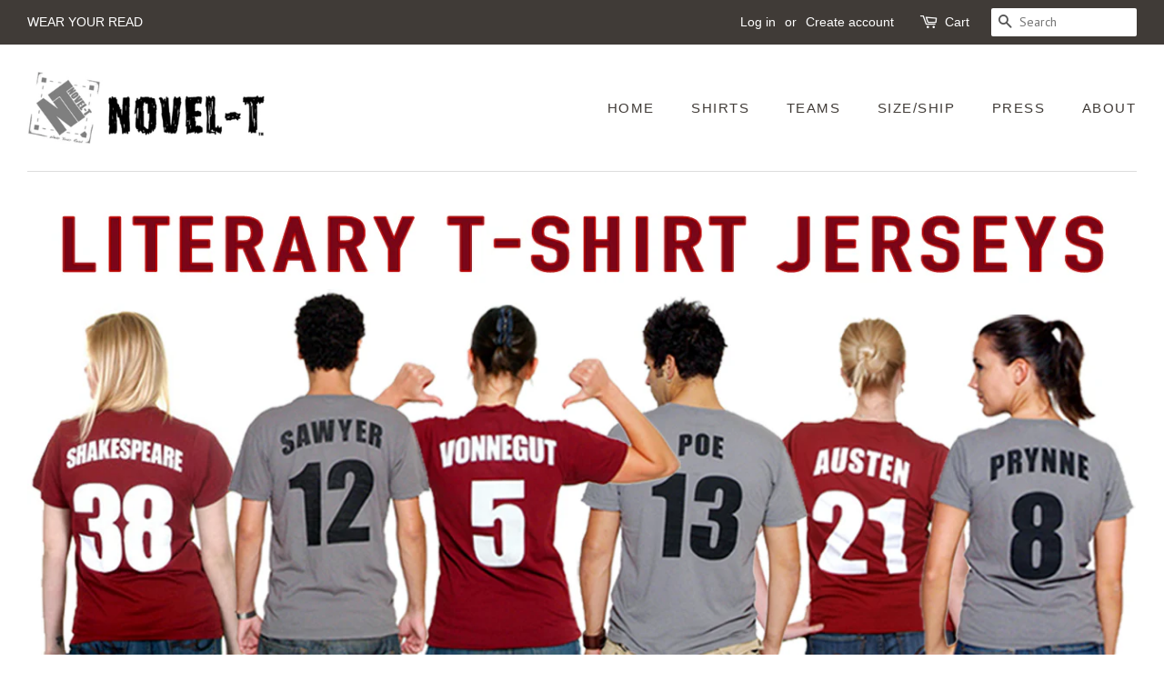

--- FILE ---
content_type: text/html; charset=utf-8
request_url: https://www.novel-t.com/index.htm
body_size: 15738
content:
<!doctype html>
<!--[if lt IE 7]><html class="no-js lt-ie9 lt-ie8 lt-ie7" lang="en"> <![endif]-->
<!--[if IE 7]><html class="no-js lt-ie9 lt-ie8" lang="en"> <![endif]-->
<!--[if IE 8]><html class="no-js lt-ie9" lang="en"> <![endif]-->
<!--[if IE 9 ]><html class="ie9 no-js"> <![endif]-->
<!--[if (gt IE 9)|!(IE)]><!--> <html class="no-js"> <!--<![endif]-->
<head>

  <!-- Basic page needs ================================================== -->
  <meta charset="utf-8">
  <meta http-equiv="X-UA-Compatible" content="IE=edge,chrome=1">

  
  <link rel="shortcut icon" href="//www.novel-t.com/cdn/shop/files/NT_2011_Logo_WYR_FINAL_Email_Web_32x32.jpg?v=1613524856" type="image/png" />
  

  <!-- Title and description ================================================== -->
  <title>
  Welcome to Novel-T Literary T-Shirt Jerseys + Totes
  </title>

  
  <meta name="description" content="Wear Your Read with Novel-T Literary T-shirt Jerseys! Celebrate your favorite Authors, Characters, Playwrights, and Poets with our Super Soft Literary T-shirts. Book Lovers, English Teachers, and Librarians Unite! Austen, Poe, Vonnegut, Thoreau, Wilde, Shakespeare, Bartleby, Sawyer, and More!!! Printed In the U.S.A">
  

  <!-- Social meta ================================================== -->
  <!-- /snippets/social-meta-tags.liquid -->




<meta property="og:site_name" content="Novel-T Literary T-Shirt Jerseys">
<meta property="og:url" content="http://www.novel-t.com/">
<meta property="og:title" content="Welcome to Novel-T Literary T-Shirt Jerseys + Totes">
<meta property="og:type" content="website">
<meta property="og:description" content="Wear Your Read with Novel-T Literary T-shirt Jerseys! Celebrate your favorite Authors, Characters, Playwrights, and Poets with our Super Soft Literary T-shirts. Book Lovers, English Teachers, and Librarians Unite! Austen, Poe, Vonnegut, Thoreau, Wilde, Shakespeare, Bartleby, Sawyer, and More!!! Printed In the U.S.A">

<meta property="og:image" content="http://www.novel-t.com/cdn/shop/files/NT_2011_Logo_WYR_FINAL_Email_Web_1200x1200.jpg?v=1613524856">
<meta property="og:image:secure_url" content="https://www.novel-t.com/cdn/shop/files/NT_2011_Logo_WYR_FINAL_Email_Web_1200x1200.jpg?v=1613524856">


<meta name="twitter:card" content="summary_large_image">
<meta name="twitter:title" content="Welcome to Novel-T Literary T-Shirt Jerseys + Totes">
<meta name="twitter:description" content="Wear Your Read with Novel-T Literary T-shirt Jerseys! Celebrate your favorite Authors, Characters, Playwrights, and Poets with our Super Soft Literary T-shirts. Book Lovers, English Teachers, and Librarians Unite! Austen, Poe, Vonnegut, Thoreau, Wilde, Shakespeare, Bartleby, Sawyer, and More!!! Printed In the U.S.A">


  <!-- Helpers ================================================== -->
  <link rel="canonical" href="http://www.novel-t.com/">
  <meta name="viewport" content="width=device-width,initial-scale=1">
  <meta name="theme-color" content="#f25c54">

  <!-- CSS ================================================== -->
  <link href="//www.novel-t.com/cdn/shop/t/3/assets/timber.scss.css?v=75123362916777847481674755457" rel="stylesheet" type="text/css" media="all" />
  <link href="//www.novel-t.com/cdn/shop/t/3/assets/theme.scss.css?v=26681334369180466281674755457" rel="stylesheet" type="text/css" media="all" />

  
  
  
  <link href="//fonts.googleapis.com/css?family=PT+Sans:400,700" rel="stylesheet" type="text/css" media="all" />





  <script>
    window.theme = window.theme || {};

    var theme = {
      strings: {
        addToCart: "Add to Cart",
        soldOut: "Sold Out",
        unavailable: "Unavailable",
        zoomClose: "Close (Esc)",
        zoomPrev: "Previous (Left arrow key)",
        zoomNext: "Next (Right arrow key)",
        addressError: "Error looking up that address",
        addressNoResults: "No results for that address",
        addressQueryLimit: "You have exceeded the Google API usage limit. Consider upgrading to a \u003ca href=\"https:\/\/developers.google.com\/maps\/premium\/usage-limits\"\u003ePremium Plan\u003c\/a\u003e.",
        authError: "There was a problem authenticating your Google Maps API Key."
      },
      settings: {
        // Adding some settings to allow the editor to update correctly when they are changed
        enableWideLayout: true,
        typeAccentTransform: true,
        typeAccentSpacing: true,
        baseFontSize: '16px',
        headerBaseFontSize: '32px',
        accentFontSize: '15px'
      },
      variables: {
        mediaQueryMedium: 'screen and (max-width: 768px)',
        bpSmall: false
      },
      moneyFormat: "${{amount}}"
    }

    document.documentElement.className = document.documentElement.className.replace('no-js', 'supports-js');
  </script>

  <!-- Header hook for plugins ================================================== -->
  <script>window.performance && window.performance.mark && window.performance.mark('shopify.content_for_header.start');</script><meta id="shopify-digital-wallet" name="shopify-digital-wallet" content="/675862/digital_wallets/dialog">
<meta name="shopify-checkout-api-token" content="18db5361da52b8f119556a0e95a480df">
<meta id="in-context-paypal-metadata" data-shop-id="675862" data-venmo-supported="false" data-environment="production" data-locale="en_US" data-paypal-v4="true" data-currency="USD">
<script async="async" src="/checkouts/internal/preloads.js?locale=en-US"></script>
<link rel="preconnect" href="https://shop.app" crossorigin="anonymous">
<script async="async" src="https://shop.app/checkouts/internal/preloads.js?locale=en-US&shop_id=675862" crossorigin="anonymous"></script>
<script id="shopify-features" type="application/json">{"accessToken":"18db5361da52b8f119556a0e95a480df","betas":["rich-media-storefront-analytics"],"domain":"www.novel-t.com","predictiveSearch":true,"shopId":675862,"locale":"en"}</script>
<script>var Shopify = Shopify || {};
Shopify.shop = "novel-t.myshopify.com";
Shopify.locale = "en";
Shopify.currency = {"active":"USD","rate":"1.0"};
Shopify.country = "US";
Shopify.theme = {"name":"Minimal Novel-T - 0507","id":11486232640,"schema_name":"Minimal","schema_version":"5.2.1","theme_store_id":380,"role":"main"};
Shopify.theme.handle = "null";
Shopify.theme.style = {"id":null,"handle":null};
Shopify.cdnHost = "www.novel-t.com/cdn";
Shopify.routes = Shopify.routes || {};
Shopify.routes.root = "/";</script>
<script type="module">!function(o){(o.Shopify=o.Shopify||{}).modules=!0}(window);</script>
<script>!function(o){function n(){var o=[];function n(){o.push(Array.prototype.slice.apply(arguments))}return n.q=o,n}var t=o.Shopify=o.Shopify||{};t.loadFeatures=n(),t.autoloadFeatures=n()}(window);</script>
<script>
  window.ShopifyPay = window.ShopifyPay || {};
  window.ShopifyPay.apiHost = "shop.app\/pay";
  window.ShopifyPay.redirectState = null;
</script>
<script id="shop-js-analytics" type="application/json">{"pageType":"index"}</script>
<script defer="defer" async type="module" src="//www.novel-t.com/cdn/shopifycloud/shop-js/modules/v2/client.init-shop-cart-sync_BT-GjEfc.en.esm.js"></script>
<script defer="defer" async type="module" src="//www.novel-t.com/cdn/shopifycloud/shop-js/modules/v2/chunk.common_D58fp_Oc.esm.js"></script>
<script defer="defer" async type="module" src="//www.novel-t.com/cdn/shopifycloud/shop-js/modules/v2/chunk.modal_xMitdFEc.esm.js"></script>
<script type="module">
  await import("//www.novel-t.com/cdn/shopifycloud/shop-js/modules/v2/client.init-shop-cart-sync_BT-GjEfc.en.esm.js");
await import("//www.novel-t.com/cdn/shopifycloud/shop-js/modules/v2/chunk.common_D58fp_Oc.esm.js");
await import("//www.novel-t.com/cdn/shopifycloud/shop-js/modules/v2/chunk.modal_xMitdFEc.esm.js");

  window.Shopify.SignInWithShop?.initShopCartSync?.({"fedCMEnabled":true,"windoidEnabled":true});

</script>
<script>
  window.Shopify = window.Shopify || {};
  if (!window.Shopify.featureAssets) window.Shopify.featureAssets = {};
  window.Shopify.featureAssets['shop-js'] = {"shop-cart-sync":["modules/v2/client.shop-cart-sync_DZOKe7Ll.en.esm.js","modules/v2/chunk.common_D58fp_Oc.esm.js","modules/v2/chunk.modal_xMitdFEc.esm.js"],"init-fed-cm":["modules/v2/client.init-fed-cm_B6oLuCjv.en.esm.js","modules/v2/chunk.common_D58fp_Oc.esm.js","modules/v2/chunk.modal_xMitdFEc.esm.js"],"shop-cash-offers":["modules/v2/client.shop-cash-offers_D2sdYoxE.en.esm.js","modules/v2/chunk.common_D58fp_Oc.esm.js","modules/v2/chunk.modal_xMitdFEc.esm.js"],"shop-login-button":["modules/v2/client.shop-login-button_QeVjl5Y3.en.esm.js","modules/v2/chunk.common_D58fp_Oc.esm.js","modules/v2/chunk.modal_xMitdFEc.esm.js"],"pay-button":["modules/v2/client.pay-button_DXTOsIq6.en.esm.js","modules/v2/chunk.common_D58fp_Oc.esm.js","modules/v2/chunk.modal_xMitdFEc.esm.js"],"shop-button":["modules/v2/client.shop-button_DQZHx9pm.en.esm.js","modules/v2/chunk.common_D58fp_Oc.esm.js","modules/v2/chunk.modal_xMitdFEc.esm.js"],"avatar":["modules/v2/client.avatar_BTnouDA3.en.esm.js"],"init-windoid":["modules/v2/client.init-windoid_CR1B-cfM.en.esm.js","modules/v2/chunk.common_D58fp_Oc.esm.js","modules/v2/chunk.modal_xMitdFEc.esm.js"],"init-shop-for-new-customer-accounts":["modules/v2/client.init-shop-for-new-customer-accounts_C_vY_xzh.en.esm.js","modules/v2/client.shop-login-button_QeVjl5Y3.en.esm.js","modules/v2/chunk.common_D58fp_Oc.esm.js","modules/v2/chunk.modal_xMitdFEc.esm.js"],"init-shop-email-lookup-coordinator":["modules/v2/client.init-shop-email-lookup-coordinator_BI7n9ZSv.en.esm.js","modules/v2/chunk.common_D58fp_Oc.esm.js","modules/v2/chunk.modal_xMitdFEc.esm.js"],"init-shop-cart-sync":["modules/v2/client.init-shop-cart-sync_BT-GjEfc.en.esm.js","modules/v2/chunk.common_D58fp_Oc.esm.js","modules/v2/chunk.modal_xMitdFEc.esm.js"],"shop-toast-manager":["modules/v2/client.shop-toast-manager_DiYdP3xc.en.esm.js","modules/v2/chunk.common_D58fp_Oc.esm.js","modules/v2/chunk.modal_xMitdFEc.esm.js"],"init-customer-accounts":["modules/v2/client.init-customer-accounts_D9ZNqS-Q.en.esm.js","modules/v2/client.shop-login-button_QeVjl5Y3.en.esm.js","modules/v2/chunk.common_D58fp_Oc.esm.js","modules/v2/chunk.modal_xMitdFEc.esm.js"],"init-customer-accounts-sign-up":["modules/v2/client.init-customer-accounts-sign-up_iGw4briv.en.esm.js","modules/v2/client.shop-login-button_QeVjl5Y3.en.esm.js","modules/v2/chunk.common_D58fp_Oc.esm.js","modules/v2/chunk.modal_xMitdFEc.esm.js"],"shop-follow-button":["modules/v2/client.shop-follow-button_CqMgW2wH.en.esm.js","modules/v2/chunk.common_D58fp_Oc.esm.js","modules/v2/chunk.modal_xMitdFEc.esm.js"],"checkout-modal":["modules/v2/client.checkout-modal_xHeaAweL.en.esm.js","modules/v2/chunk.common_D58fp_Oc.esm.js","modules/v2/chunk.modal_xMitdFEc.esm.js"],"shop-login":["modules/v2/client.shop-login_D91U-Q7h.en.esm.js","modules/v2/chunk.common_D58fp_Oc.esm.js","modules/v2/chunk.modal_xMitdFEc.esm.js"],"lead-capture":["modules/v2/client.lead-capture_BJmE1dJe.en.esm.js","modules/v2/chunk.common_D58fp_Oc.esm.js","modules/v2/chunk.modal_xMitdFEc.esm.js"],"payment-terms":["modules/v2/client.payment-terms_Ci9AEqFq.en.esm.js","modules/v2/chunk.common_D58fp_Oc.esm.js","modules/v2/chunk.modal_xMitdFEc.esm.js"]};
</script>
<script>(function() {
  var isLoaded = false;
  function asyncLoad() {
    if (isLoaded) return;
    isLoaded = true;
    var urls = ["https:\/\/chimpstatic.com\/mcjs-connected\/js\/users\/3492f993dd33ff7ee4af60c49\/d97a98feb7786c379e6c58912.js?shop=novel-t.myshopify.com","https:\/\/chimpstatic.com\/mcjs-connected\/js\/users\/3492f993dd33ff7ee4af60c49\/e7c61b35e3809f37c688e79c9.js?shop=novel-t.myshopify.com","https:\/\/cdn.nfcube.com\/instafeed-d92c903abbc1752a224f6cc977b6e222.js?shop=novel-t.myshopify.com"];
    for (var i = 0; i < urls.length; i++) {
      var s = document.createElement('script');
      s.type = 'text/javascript';
      s.async = true;
      s.src = urls[i];
      var x = document.getElementsByTagName('script')[0];
      x.parentNode.insertBefore(s, x);
    }
  };
  if(window.attachEvent) {
    window.attachEvent('onload', asyncLoad);
  } else {
    window.addEventListener('load', asyncLoad, false);
  }
})();</script>
<script id="__st">var __st={"a":675862,"offset":-18000,"reqid":"55449a42-e7ae-4ee5-b7e5-94547c7ec8ba-1769470644","pageurl":"www.novel-t.com\/index.htm","u":"69b5e51f6497","p":"home"};</script>
<script>window.ShopifyPaypalV4VisibilityTracking = true;</script>
<script id="captcha-bootstrap">!function(){'use strict';const t='contact',e='account',n='new_comment',o=[[t,t],['blogs',n],['comments',n],[t,'customer']],c=[[e,'customer_login'],[e,'guest_login'],[e,'recover_customer_password'],[e,'create_customer']],r=t=>t.map((([t,e])=>`form[action*='/${t}']:not([data-nocaptcha='true']) input[name='form_type'][value='${e}']`)).join(','),a=t=>()=>t?[...document.querySelectorAll(t)].map((t=>t.form)):[];function s(){const t=[...o],e=r(t);return a(e)}const i='password',u='form_key',d=['recaptcha-v3-token','g-recaptcha-response','h-captcha-response',i],f=()=>{try{return window.sessionStorage}catch{return}},m='__shopify_v',_=t=>t.elements[u];function p(t,e,n=!1){try{const o=window.sessionStorage,c=JSON.parse(o.getItem(e)),{data:r}=function(t){const{data:e,action:n}=t;return t[m]||n?{data:e,action:n}:{data:t,action:n}}(c);for(const[e,n]of Object.entries(r))t.elements[e]&&(t.elements[e].value=n);n&&o.removeItem(e)}catch(o){console.error('form repopulation failed',{error:o})}}const l='form_type',E='cptcha';function T(t){t.dataset[E]=!0}const w=window,h=w.document,L='Shopify',v='ce_forms',y='captcha';let A=!1;((t,e)=>{const n=(g='f06e6c50-85a8-45c8-87d0-21a2b65856fe',I='https://cdn.shopify.com/shopifycloud/storefront-forms-hcaptcha/ce_storefront_forms_captcha_hcaptcha.v1.5.2.iife.js',D={infoText:'Protected by hCaptcha',privacyText:'Privacy',termsText:'Terms'},(t,e,n)=>{const o=w[L][v],c=o.bindForm;if(c)return c(t,g,e,D).then(n);var r;o.q.push([[t,g,e,D],n]),r=I,A||(h.body.append(Object.assign(h.createElement('script'),{id:'captcha-provider',async:!0,src:r})),A=!0)});var g,I,D;w[L]=w[L]||{},w[L][v]=w[L][v]||{},w[L][v].q=[],w[L][y]=w[L][y]||{},w[L][y].protect=function(t,e){n(t,void 0,e),T(t)},Object.freeze(w[L][y]),function(t,e,n,w,h,L){const[v,y,A,g]=function(t,e,n){const i=e?o:[],u=t?c:[],d=[...i,...u],f=r(d),m=r(i),_=r(d.filter((([t,e])=>n.includes(e))));return[a(f),a(m),a(_),s()]}(w,h,L),I=t=>{const e=t.target;return e instanceof HTMLFormElement?e:e&&e.form},D=t=>v().includes(t);t.addEventListener('submit',(t=>{const e=I(t);if(!e)return;const n=D(e)&&!e.dataset.hcaptchaBound&&!e.dataset.recaptchaBound,o=_(e),c=g().includes(e)&&(!o||!o.value);(n||c)&&t.preventDefault(),c&&!n&&(function(t){try{if(!f())return;!function(t){const e=f();if(!e)return;const n=_(t);if(!n)return;const o=n.value;o&&e.removeItem(o)}(t);const e=Array.from(Array(32),(()=>Math.random().toString(36)[2])).join('');!function(t,e){_(t)||t.append(Object.assign(document.createElement('input'),{type:'hidden',name:u})),t.elements[u].value=e}(t,e),function(t,e){const n=f();if(!n)return;const o=[...t.querySelectorAll(`input[type='${i}']`)].map((({name:t})=>t)),c=[...d,...o],r={};for(const[a,s]of new FormData(t).entries())c.includes(a)||(r[a]=s);n.setItem(e,JSON.stringify({[m]:1,action:t.action,data:r}))}(t,e)}catch(e){console.error('failed to persist form',e)}}(e),e.submit())}));const S=(t,e)=>{t&&!t.dataset[E]&&(n(t,e.some((e=>e===t))),T(t))};for(const o of['focusin','change'])t.addEventListener(o,(t=>{const e=I(t);D(e)&&S(e,y())}));const B=e.get('form_key'),M=e.get(l),P=B&&M;t.addEventListener('DOMContentLoaded',(()=>{const t=y();if(P)for(const e of t)e.elements[l].value===M&&p(e,B);[...new Set([...A(),...v().filter((t=>'true'===t.dataset.shopifyCaptcha))])].forEach((e=>S(e,t)))}))}(h,new URLSearchParams(w.location.search),n,t,e,['guest_login'])})(!0,!0)}();</script>
<script integrity="sha256-4kQ18oKyAcykRKYeNunJcIwy7WH5gtpwJnB7kiuLZ1E=" data-source-attribution="shopify.loadfeatures" defer="defer" src="//www.novel-t.com/cdn/shopifycloud/storefront/assets/storefront/load_feature-a0a9edcb.js" crossorigin="anonymous"></script>
<script crossorigin="anonymous" defer="defer" src="//www.novel-t.com/cdn/shopifycloud/storefront/assets/shopify_pay/storefront-65b4c6d7.js?v=20250812"></script>
<script data-source-attribution="shopify.dynamic_checkout.dynamic.init">var Shopify=Shopify||{};Shopify.PaymentButton=Shopify.PaymentButton||{isStorefrontPortableWallets:!0,init:function(){window.Shopify.PaymentButton.init=function(){};var t=document.createElement("script");t.src="https://www.novel-t.com/cdn/shopifycloud/portable-wallets/latest/portable-wallets.en.js",t.type="module",document.head.appendChild(t)}};
</script>
<script data-source-attribution="shopify.dynamic_checkout.buyer_consent">
  function portableWalletsHideBuyerConsent(e){var t=document.getElementById("shopify-buyer-consent"),n=document.getElementById("shopify-subscription-policy-button");t&&n&&(t.classList.add("hidden"),t.setAttribute("aria-hidden","true"),n.removeEventListener("click",e))}function portableWalletsShowBuyerConsent(e){var t=document.getElementById("shopify-buyer-consent"),n=document.getElementById("shopify-subscription-policy-button");t&&n&&(t.classList.remove("hidden"),t.removeAttribute("aria-hidden"),n.addEventListener("click",e))}window.Shopify?.PaymentButton&&(window.Shopify.PaymentButton.hideBuyerConsent=portableWalletsHideBuyerConsent,window.Shopify.PaymentButton.showBuyerConsent=portableWalletsShowBuyerConsent);
</script>
<script data-source-attribution="shopify.dynamic_checkout.cart.bootstrap">document.addEventListener("DOMContentLoaded",(function(){function t(){return document.querySelector("shopify-accelerated-checkout-cart, shopify-accelerated-checkout")}if(t())Shopify.PaymentButton.init();else{new MutationObserver((function(e,n){t()&&(Shopify.PaymentButton.init(),n.disconnect())})).observe(document.body,{childList:!0,subtree:!0})}}));
</script>
<link id="shopify-accelerated-checkout-styles" rel="stylesheet" media="screen" href="https://www.novel-t.com/cdn/shopifycloud/portable-wallets/latest/accelerated-checkout-backwards-compat.css" crossorigin="anonymous">
<style id="shopify-accelerated-checkout-cart">
        #shopify-buyer-consent {
  margin-top: 1em;
  display: inline-block;
  width: 100%;
}

#shopify-buyer-consent.hidden {
  display: none;
}

#shopify-subscription-policy-button {
  background: none;
  border: none;
  padding: 0;
  text-decoration: underline;
  font-size: inherit;
  cursor: pointer;
}

#shopify-subscription-policy-button::before {
  box-shadow: none;
}

      </style>

<script>window.performance && window.performance.mark && window.performance.mark('shopify.content_for_header.end');</script>

  
<!--[if lt IE 9]>
<script src="//cdnjs.cloudflare.com/ajax/libs/html5shiv/3.7.2/html5shiv.min.js" type="text/javascript"></script>
<![endif]-->


  <script src="//www.novel-t.com/cdn/shop/t/3/assets/jquery-2.2.3.min.js?v=58211863146907186831525731756" type="text/javascript"></script>

  <!--[if (gt IE 9)|!(IE)]><!--><script src="//www.novel-t.com/cdn/shop/t/3/assets/lazysizes.min.js?v=177476512571513845041525731756" async="async"></script><!--<![endif]-->
  <!--[if lte IE 9]><script src="//www.novel-t.com/cdn/shop/t/3/assets/lazysizes.min.js?v=177476512571513845041525731756"></script><![endif]-->

  
  

<link href="https://monorail-edge.shopifysvc.com" rel="dns-prefetch">
<script>(function(){if ("sendBeacon" in navigator && "performance" in window) {try {var session_token_from_headers = performance.getEntriesByType('navigation')[0].serverTiming.find(x => x.name == '_s').description;} catch {var session_token_from_headers = undefined;}var session_cookie_matches = document.cookie.match(/_shopify_s=([^;]*)/);var session_token_from_cookie = session_cookie_matches && session_cookie_matches.length === 2 ? session_cookie_matches[1] : "";var session_token = session_token_from_headers || session_token_from_cookie || "";function handle_abandonment_event(e) {var entries = performance.getEntries().filter(function(entry) {return /monorail-edge.shopifysvc.com/.test(entry.name);});if (!window.abandonment_tracked && entries.length === 0) {window.abandonment_tracked = true;var currentMs = Date.now();var navigation_start = performance.timing.navigationStart;var payload = {shop_id: 675862,url: window.location.href,navigation_start,duration: currentMs - navigation_start,session_token,page_type: "index"};window.navigator.sendBeacon("https://monorail-edge.shopifysvc.com/v1/produce", JSON.stringify({schema_id: "online_store_buyer_site_abandonment/1.1",payload: payload,metadata: {event_created_at_ms: currentMs,event_sent_at_ms: currentMs}}));}}window.addEventListener('pagehide', handle_abandonment_event);}}());</script>
<script id="web-pixels-manager-setup">(function e(e,d,r,n,o){if(void 0===o&&(o={}),!Boolean(null===(a=null===(i=window.Shopify)||void 0===i?void 0:i.analytics)||void 0===a?void 0:a.replayQueue)){var i,a;window.Shopify=window.Shopify||{};var t=window.Shopify;t.analytics=t.analytics||{};var s=t.analytics;s.replayQueue=[],s.publish=function(e,d,r){return s.replayQueue.push([e,d,r]),!0};try{self.performance.mark("wpm:start")}catch(e){}var l=function(){var e={modern:/Edge?\/(1{2}[4-9]|1[2-9]\d|[2-9]\d{2}|\d{4,})\.\d+(\.\d+|)|Firefox\/(1{2}[4-9]|1[2-9]\d|[2-9]\d{2}|\d{4,})\.\d+(\.\d+|)|Chrom(ium|e)\/(9{2}|\d{3,})\.\d+(\.\d+|)|(Maci|X1{2}).+ Version\/(15\.\d+|(1[6-9]|[2-9]\d|\d{3,})\.\d+)([,.]\d+|)( \(\w+\)|)( Mobile\/\w+|) Safari\/|Chrome.+OPR\/(9{2}|\d{3,})\.\d+\.\d+|(CPU[ +]OS|iPhone[ +]OS|CPU[ +]iPhone|CPU IPhone OS|CPU iPad OS)[ +]+(15[._]\d+|(1[6-9]|[2-9]\d|\d{3,})[._]\d+)([._]\d+|)|Android:?[ /-](13[3-9]|1[4-9]\d|[2-9]\d{2}|\d{4,})(\.\d+|)(\.\d+|)|Android.+Firefox\/(13[5-9]|1[4-9]\d|[2-9]\d{2}|\d{4,})\.\d+(\.\d+|)|Android.+Chrom(ium|e)\/(13[3-9]|1[4-9]\d|[2-9]\d{2}|\d{4,})\.\d+(\.\d+|)|SamsungBrowser\/([2-9]\d|\d{3,})\.\d+/,legacy:/Edge?\/(1[6-9]|[2-9]\d|\d{3,})\.\d+(\.\d+|)|Firefox\/(5[4-9]|[6-9]\d|\d{3,})\.\d+(\.\d+|)|Chrom(ium|e)\/(5[1-9]|[6-9]\d|\d{3,})\.\d+(\.\d+|)([\d.]+$|.*Safari\/(?![\d.]+ Edge\/[\d.]+$))|(Maci|X1{2}).+ Version\/(10\.\d+|(1[1-9]|[2-9]\d|\d{3,})\.\d+)([,.]\d+|)( \(\w+\)|)( Mobile\/\w+|) Safari\/|Chrome.+OPR\/(3[89]|[4-9]\d|\d{3,})\.\d+\.\d+|(CPU[ +]OS|iPhone[ +]OS|CPU[ +]iPhone|CPU IPhone OS|CPU iPad OS)[ +]+(10[._]\d+|(1[1-9]|[2-9]\d|\d{3,})[._]\d+)([._]\d+|)|Android:?[ /-](13[3-9]|1[4-9]\d|[2-9]\d{2}|\d{4,})(\.\d+|)(\.\d+|)|Mobile Safari.+OPR\/([89]\d|\d{3,})\.\d+\.\d+|Android.+Firefox\/(13[5-9]|1[4-9]\d|[2-9]\d{2}|\d{4,})\.\d+(\.\d+|)|Android.+Chrom(ium|e)\/(13[3-9]|1[4-9]\d|[2-9]\d{2}|\d{4,})\.\d+(\.\d+|)|Android.+(UC? ?Browser|UCWEB|U3)[ /]?(15\.([5-9]|\d{2,})|(1[6-9]|[2-9]\d|\d{3,})\.\d+)\.\d+|SamsungBrowser\/(5\.\d+|([6-9]|\d{2,})\.\d+)|Android.+MQ{2}Browser\/(14(\.(9|\d{2,})|)|(1[5-9]|[2-9]\d|\d{3,})(\.\d+|))(\.\d+|)|K[Aa][Ii]OS\/(3\.\d+|([4-9]|\d{2,})\.\d+)(\.\d+|)/},d=e.modern,r=e.legacy,n=navigator.userAgent;return n.match(d)?"modern":n.match(r)?"legacy":"unknown"}(),u="modern"===l?"modern":"legacy",c=(null!=n?n:{modern:"",legacy:""})[u],f=function(e){return[e.baseUrl,"/wpm","/b",e.hashVersion,"modern"===e.buildTarget?"m":"l",".js"].join("")}({baseUrl:d,hashVersion:r,buildTarget:u}),m=function(e){var d=e.version,r=e.bundleTarget,n=e.surface,o=e.pageUrl,i=e.monorailEndpoint;return{emit:function(e){var a=e.status,t=e.errorMsg,s=(new Date).getTime(),l=JSON.stringify({metadata:{event_sent_at_ms:s},events:[{schema_id:"web_pixels_manager_load/3.1",payload:{version:d,bundle_target:r,page_url:o,status:a,surface:n,error_msg:t},metadata:{event_created_at_ms:s}}]});if(!i)return console&&console.warn&&console.warn("[Web Pixels Manager] No Monorail endpoint provided, skipping logging."),!1;try{return self.navigator.sendBeacon.bind(self.navigator)(i,l)}catch(e){}var u=new XMLHttpRequest;try{return u.open("POST",i,!0),u.setRequestHeader("Content-Type","text/plain"),u.send(l),!0}catch(e){return console&&console.warn&&console.warn("[Web Pixels Manager] Got an unhandled error while logging to Monorail."),!1}}}}({version:r,bundleTarget:l,surface:e.surface,pageUrl:self.location.href,monorailEndpoint:e.monorailEndpoint});try{o.browserTarget=l,function(e){var d=e.src,r=e.async,n=void 0===r||r,o=e.onload,i=e.onerror,a=e.sri,t=e.scriptDataAttributes,s=void 0===t?{}:t,l=document.createElement("script"),u=document.querySelector("head"),c=document.querySelector("body");if(l.async=n,l.src=d,a&&(l.integrity=a,l.crossOrigin="anonymous"),s)for(var f in s)if(Object.prototype.hasOwnProperty.call(s,f))try{l.dataset[f]=s[f]}catch(e){}if(o&&l.addEventListener("load",o),i&&l.addEventListener("error",i),u)u.appendChild(l);else{if(!c)throw new Error("Did not find a head or body element to append the script");c.appendChild(l)}}({src:f,async:!0,onload:function(){if(!function(){var e,d;return Boolean(null===(d=null===(e=window.Shopify)||void 0===e?void 0:e.analytics)||void 0===d?void 0:d.initialized)}()){var d=window.webPixelsManager.init(e)||void 0;if(d){var r=window.Shopify.analytics;r.replayQueue.forEach((function(e){var r=e[0],n=e[1],o=e[2];d.publishCustomEvent(r,n,o)})),r.replayQueue=[],r.publish=d.publishCustomEvent,r.visitor=d.visitor,r.initialized=!0}}},onerror:function(){return m.emit({status:"failed",errorMsg:"".concat(f," has failed to load")})},sri:function(e){var d=/^sha384-[A-Za-z0-9+/=]+$/;return"string"==typeof e&&d.test(e)}(c)?c:"",scriptDataAttributes:o}),m.emit({status:"loading"})}catch(e){m.emit({status:"failed",errorMsg:(null==e?void 0:e.message)||"Unknown error"})}}})({shopId: 675862,storefrontBaseUrl: "https://www.novel-t.com",extensionsBaseUrl: "https://extensions.shopifycdn.com/cdn/shopifycloud/web-pixels-manager",monorailEndpoint: "https://monorail-edge.shopifysvc.com/unstable/produce_batch",surface: "storefront-renderer",enabledBetaFlags: ["2dca8a86"],webPixelsConfigList: [{"id":"shopify-app-pixel","configuration":"{}","eventPayloadVersion":"v1","runtimeContext":"STRICT","scriptVersion":"0450","apiClientId":"shopify-pixel","type":"APP","privacyPurposes":["ANALYTICS","MARKETING"]},{"id":"shopify-custom-pixel","eventPayloadVersion":"v1","runtimeContext":"LAX","scriptVersion":"0450","apiClientId":"shopify-pixel","type":"CUSTOM","privacyPurposes":["ANALYTICS","MARKETING"]}],isMerchantRequest: false,initData: {"shop":{"name":"Novel-T Literary T-Shirt Jerseys","paymentSettings":{"currencyCode":"USD"},"myshopifyDomain":"novel-t.myshopify.com","countryCode":"US","storefrontUrl":"http:\/\/www.novel-t.com"},"customer":null,"cart":null,"checkout":null,"productVariants":[],"purchasingCompany":null},},"https://www.novel-t.com/cdn","fcfee988w5aeb613cpc8e4bc33m6693e112",{"modern":"","legacy":""},{"shopId":"675862","storefrontBaseUrl":"https:\/\/www.novel-t.com","extensionBaseUrl":"https:\/\/extensions.shopifycdn.com\/cdn\/shopifycloud\/web-pixels-manager","surface":"storefront-renderer","enabledBetaFlags":"[\"2dca8a86\"]","isMerchantRequest":"false","hashVersion":"fcfee988w5aeb613cpc8e4bc33m6693e112","publish":"custom","events":"[[\"page_viewed\",{}]]"});</script><script>
  window.ShopifyAnalytics = window.ShopifyAnalytics || {};
  window.ShopifyAnalytics.meta = window.ShopifyAnalytics.meta || {};
  window.ShopifyAnalytics.meta.currency = 'USD';
  var meta = {"page":{"pageType":"home","requestId":"55449a42-e7ae-4ee5-b7e5-94547c7ec8ba-1769470644"}};
  for (var attr in meta) {
    window.ShopifyAnalytics.meta[attr] = meta[attr];
  }
</script>
<script class="analytics">
  (function () {
    var customDocumentWrite = function(content) {
      var jquery = null;

      if (window.jQuery) {
        jquery = window.jQuery;
      } else if (window.Checkout && window.Checkout.$) {
        jquery = window.Checkout.$;
      }

      if (jquery) {
        jquery('body').append(content);
      }
    };

    var hasLoggedConversion = function(token) {
      if (token) {
        return document.cookie.indexOf('loggedConversion=' + token) !== -1;
      }
      return false;
    }

    var setCookieIfConversion = function(token) {
      if (token) {
        var twoMonthsFromNow = new Date(Date.now());
        twoMonthsFromNow.setMonth(twoMonthsFromNow.getMonth() + 2);

        document.cookie = 'loggedConversion=' + token + '; expires=' + twoMonthsFromNow;
      }
    }

    var trekkie = window.ShopifyAnalytics.lib = window.trekkie = window.trekkie || [];
    if (trekkie.integrations) {
      return;
    }
    trekkie.methods = [
      'identify',
      'page',
      'ready',
      'track',
      'trackForm',
      'trackLink'
    ];
    trekkie.factory = function(method) {
      return function() {
        var args = Array.prototype.slice.call(arguments);
        args.unshift(method);
        trekkie.push(args);
        return trekkie;
      };
    };
    for (var i = 0; i < trekkie.methods.length; i++) {
      var key = trekkie.methods[i];
      trekkie[key] = trekkie.factory(key);
    }
    trekkie.load = function(config) {
      trekkie.config = config || {};
      trekkie.config.initialDocumentCookie = document.cookie;
      var first = document.getElementsByTagName('script')[0];
      var script = document.createElement('script');
      script.type = 'text/javascript';
      script.onerror = function(e) {
        var scriptFallback = document.createElement('script');
        scriptFallback.type = 'text/javascript';
        scriptFallback.onerror = function(error) {
                var Monorail = {
      produce: function produce(monorailDomain, schemaId, payload) {
        var currentMs = new Date().getTime();
        var event = {
          schema_id: schemaId,
          payload: payload,
          metadata: {
            event_created_at_ms: currentMs,
            event_sent_at_ms: currentMs
          }
        };
        return Monorail.sendRequest("https://" + monorailDomain + "/v1/produce", JSON.stringify(event));
      },
      sendRequest: function sendRequest(endpointUrl, payload) {
        // Try the sendBeacon API
        if (window && window.navigator && typeof window.navigator.sendBeacon === 'function' && typeof window.Blob === 'function' && !Monorail.isIos12()) {
          var blobData = new window.Blob([payload], {
            type: 'text/plain'
          });

          if (window.navigator.sendBeacon(endpointUrl, blobData)) {
            return true;
          } // sendBeacon was not successful

        } // XHR beacon

        var xhr = new XMLHttpRequest();

        try {
          xhr.open('POST', endpointUrl);
          xhr.setRequestHeader('Content-Type', 'text/plain');
          xhr.send(payload);
        } catch (e) {
          console.log(e);
        }

        return false;
      },
      isIos12: function isIos12() {
        return window.navigator.userAgent.lastIndexOf('iPhone; CPU iPhone OS 12_') !== -1 || window.navigator.userAgent.lastIndexOf('iPad; CPU OS 12_') !== -1;
      }
    };
    Monorail.produce('monorail-edge.shopifysvc.com',
      'trekkie_storefront_load_errors/1.1',
      {shop_id: 675862,
      theme_id: 11486232640,
      app_name: "storefront",
      context_url: window.location.href,
      source_url: "//www.novel-t.com/cdn/s/trekkie.storefront.a804e9514e4efded663580eddd6991fcc12b5451.min.js"});

        };
        scriptFallback.async = true;
        scriptFallback.src = '//www.novel-t.com/cdn/s/trekkie.storefront.a804e9514e4efded663580eddd6991fcc12b5451.min.js';
        first.parentNode.insertBefore(scriptFallback, first);
      };
      script.async = true;
      script.src = '//www.novel-t.com/cdn/s/trekkie.storefront.a804e9514e4efded663580eddd6991fcc12b5451.min.js';
      first.parentNode.insertBefore(script, first);
    };
    trekkie.load(
      {"Trekkie":{"appName":"storefront","development":false,"defaultAttributes":{"shopId":675862,"isMerchantRequest":null,"themeId":11486232640,"themeCityHash":"16559163042559757991","contentLanguage":"en","currency":"USD","eventMetadataId":"a4ad35fb-ec8d-4e0a-8b50-87ac31836e55"},"isServerSideCookieWritingEnabled":true,"monorailRegion":"shop_domain","enabledBetaFlags":["65f19447"]},"Session Attribution":{},"S2S":{"facebookCapiEnabled":false,"source":"trekkie-storefront-renderer","apiClientId":580111}}
    );

    var loaded = false;
    trekkie.ready(function() {
      if (loaded) return;
      loaded = true;

      window.ShopifyAnalytics.lib = window.trekkie;

      var originalDocumentWrite = document.write;
      document.write = customDocumentWrite;
      try { window.ShopifyAnalytics.merchantGoogleAnalytics.call(this); } catch(error) {};
      document.write = originalDocumentWrite;

      window.ShopifyAnalytics.lib.page(null,{"pageType":"home","requestId":"55449a42-e7ae-4ee5-b7e5-94547c7ec8ba-1769470644","shopifyEmitted":true});

      var match = window.location.pathname.match(/checkouts\/(.+)\/(thank_you|post_purchase)/)
      var token = match? match[1]: undefined;
      if (!hasLoggedConversion(token)) {
        setCookieIfConversion(token);
        
      }
    });


        var eventsListenerScript = document.createElement('script');
        eventsListenerScript.async = true;
        eventsListenerScript.src = "//www.novel-t.com/cdn/shopifycloud/storefront/assets/shop_events_listener-3da45d37.js";
        document.getElementsByTagName('head')[0].appendChild(eventsListenerScript);

})();</script>
  <script>
  if (!window.ga || (window.ga && typeof window.ga !== 'function')) {
    window.ga = function ga() {
      (window.ga.q = window.ga.q || []).push(arguments);
      if (window.Shopify && window.Shopify.analytics && typeof window.Shopify.analytics.publish === 'function') {
        window.Shopify.analytics.publish("ga_stub_called", {}, {sendTo: "google_osp_migration"});
      }
      console.error("Shopify's Google Analytics stub called with:", Array.from(arguments), "\nSee https://help.shopify.com/manual/promoting-marketing/pixels/pixel-migration#google for more information.");
    };
    if (window.Shopify && window.Shopify.analytics && typeof window.Shopify.analytics.publish === 'function') {
      window.Shopify.analytics.publish("ga_stub_initialized", {}, {sendTo: "google_osp_migration"});
    }
  }
</script>
<script
  defer
  src="https://www.novel-t.com/cdn/shopifycloud/perf-kit/shopify-perf-kit-3.0.4.min.js"
  data-application="storefront-renderer"
  data-shop-id="675862"
  data-render-region="gcp-us-east1"
  data-page-type="index"
  data-theme-instance-id="11486232640"
  data-theme-name="Minimal"
  data-theme-version="5.2.1"
  data-monorail-region="shop_domain"
  data-resource-timing-sampling-rate="10"
  data-shs="true"
  data-shs-beacon="true"
  data-shs-export-with-fetch="true"
  data-shs-logs-sample-rate="1"
  data-shs-beacon-endpoint="https://www.novel-t.com/api/collect"
></script>
</head>

<body id="welcome-to-novel-t-literary-t-shirt-jerseys-totes" class="template-index" >

  <div id="shopify-section-header" class="shopify-section"><style>
  .logo__image-wrapper {
    max-width: 275px;
  }
  /*================= If logo is above navigation ================== */
  

  /*============ If logo is on the same line as navigation ============ */
  
    .site-header .grid--full {
      border-bottom: 1px solid #dddddd;
      padding-bottom: 30px;
    }
  


  
    @media screen and (min-width: 769px) {
      .site-nav {
        text-align: right!important;
      }
    }
  
</style>

<div data-section-id="header" data-section-type="header-section">
  <div class="header-bar">
    <div class="wrapper medium-down--hide">
      <div class="post-large--display-table">

        
          <div class="header-bar__left post-large--display-table-cell">

            

            

            
              <div class="header-bar__module header-bar__message">
                
                  WEAR YOUR READ
                
              </div>
            

          </div>
        

        <div class="header-bar__right post-large--display-table-cell">

          
            <ul class="header-bar__module header-bar__module--list">
              
                <li>
                  <a href="http://www.novel-t.com/customer_authentication/redirect?locale=en&amp;region_country=US" id="customer_login_link">Log in</a>
                </li>
                <li>or</li>
                <li>
                  <a href="https://shopify.com/675862/account?locale=en" id="customer_register_link">Create account</a>
                </li>
              
            </ul>
          

          <div class="header-bar__module">
            <span class="header-bar__sep" aria-hidden="true"></span>
            <a href="/cart" class="cart-page-link">
              <span class="icon icon-cart header-bar__cart-icon" aria-hidden="true"></span>
            </a>
          </div>

          <div class="header-bar__module">
            <a href="/cart" class="cart-page-link">
              Cart
              <span class="cart-count header-bar__cart-count hidden-count">0</span>
            </a>
          </div>

          
            
              <div class="header-bar__module header-bar__search">
                


  <form action="/search" method="get" class="header-bar__search-form clearfix" role="search">
    
    <button type="submit" class="btn btn--search icon-fallback-text header-bar__search-submit">
      <span class="icon icon-search" aria-hidden="true"></span>
      <span class="fallback-text">Search</span>
    </button>
    <input type="search" name="q" value="" aria-label="Search" class="header-bar__search-input" placeholder="Search">
  </form>


              </div>
            
          

        </div>
      </div>
    </div>

    <div class="wrapper post-large--hide announcement-bar--mobile">
      
        
          <span>WEAR YOUR READ</span>
        
      
    </div>

    <div class="wrapper post-large--hide">
      
        <button type="button" class="mobile-nav-trigger" id="MobileNavTrigger" aria-controls="MobileNav" aria-expanded="false">
          <span class="icon icon-hamburger" aria-hidden="true"></span>
          Menu
        </button>
      
      <a href="/cart" class="cart-page-link mobile-cart-page-link">
        <span class="icon icon-cart header-bar__cart-icon" aria-hidden="true"></span>
        Cart <span class="cart-count hidden-count">0</span>
      </a>
    </div>
    <nav role="navigation">
  <ul id="MobileNav" class="mobile-nav post-large--hide">
    
      
        <li class="mobile-nav__link">
          <a
            href="/"
            class="mobile-nav"
            >
            Home
          </a>
        </li>
      
    
      
        <li class="mobile-nav__link">
          <a
            href="/collections/novel-t-literary-book-t-shirt-jerseys"
            class="mobile-nav"
            >
            Shirts
          </a>
        </li>
      
    
      
        <li class="mobile-nav__link">
          <a
            href="/pages/rosters"
            class="mobile-nav"
            >
            Teams
          </a>
        </li>
      
    
      
        <li class="mobile-nav__link">
          <a
            href="/pages/sizing"
            class="mobile-nav"
            >
            Size/Ship
          </a>
        </li>
      
    
      
        <li class="mobile-nav__link">
          <a
            href="/pages/press"
            class="mobile-nav"
            >
            Press
          </a>
        </li>
      
    
      
        <li class="mobile-nav__link">
          <a
            href="/pages/about-us"
            class="mobile-nav"
            >
            About
          </a>
        </li>
      
    

    
      
        <li class="mobile-nav__link">
          <a href="http://www.novel-t.com/customer_authentication/redirect?locale=en&amp;region_country=US" id="customer_login_link">Log in</a>
        </li>
        <li class="mobile-nav__link">
          <a href="https://shopify.com/675862/account?locale=en" id="customer_register_link">Create account</a>
        </li>
      
    

    <li class="mobile-nav__link">
      
        <div class="header-bar__module header-bar__search">
          


  <form action="/search" method="get" class="header-bar__search-form clearfix" role="search">
    
    <button type="submit" class="btn btn--search icon-fallback-text header-bar__search-submit">
      <span class="icon icon-search" aria-hidden="true"></span>
      <span class="fallback-text">Search</span>
    </button>
    <input type="search" name="q" value="" aria-label="Search" class="header-bar__search-input" placeholder="Search">
  </form>


        </div>
      
    </li>
  </ul>
</nav>

  </div>

  <header class="site-header" role="banner">
    <div class="wrapper">

      
        <div class="grid--full post-large--display-table">
          <div class="grid__item post-large--one-third post-large--display-table-cell">
            
              <h1 class="site-header__logo" itemscope itemtype="http://schema.org/Organization">
            
              
                <noscript>
                  
                  <div class="logo__image-wrapper">
                    <img src="//www.novel-t.com/cdn/shop/files/logo_275x.png?v=1613524856" alt="Novel-T Literary T-Shirt Jerseys" />
                  </div>
                </noscript>
                <div class="logo__image-wrapper supports-js">
                  <a href="/" itemprop="url" style="padding-top:28.674698795180724%;">
                    
                    <img class="logo__image lazyload"
                         src="//www.novel-t.com/cdn/shop/files/logo_300x300.png?v=1613524856"
                         data-src="//www.novel-t.com/cdn/shop/files/logo_{width}x.png?v=1613524856"
                         data-widths="[120, 180, 360, 540, 720, 900, 1080, 1296, 1512, 1728, 1944, 2048]"
                         data-aspectratio="3.4873949579831933"
                         data-sizes="auto"
                         alt="Novel-T Literary T-Shirt Jerseys"
                         itemprop="logo">
                  </a>
                </div>
              
            
              </h1>
            
          </div>
          <div class="grid__item post-large--two-thirds post-large--display-table-cell medium-down--hide">
            
<nav>
  <ul class="site-nav" id="AccessibleNav">
    
      
        <li>
          <a
            href="/"
            class="site-nav__link"
            data-meganav-type="child"
            >
              Home
          </a>
        </li>
      
    
      
        <li>
          <a
            href="/collections/novel-t-literary-book-t-shirt-jerseys"
            class="site-nav__link"
            data-meganav-type="child"
            >
              Shirts
          </a>
        </li>
      
    
      
        <li>
          <a
            href="/pages/rosters"
            class="site-nav__link"
            data-meganav-type="child"
            >
              Teams
          </a>
        </li>
      
    
      
        <li>
          <a
            href="/pages/sizing"
            class="site-nav__link"
            data-meganav-type="child"
            >
              Size/Ship
          </a>
        </li>
      
    
      
        <li>
          <a
            href="/pages/press"
            class="site-nav__link"
            data-meganav-type="child"
            >
              Press
          </a>
        </li>
      
    
      
        <li>
          <a
            href="/pages/about-us"
            class="site-nav__link"
            data-meganav-type="child"
            >
              About
          </a>
        </li>
      
    
  </ul>
</nav>

          </div>
        </div>
      

    </div>
  </header>
</div>

</div>

  <main class="wrapper main-content" role="main">
    <div class="grid">
        <div class="grid__item">
          <!-- BEGIN content_for_index --><div id="shopify-section-slider" class="shopify-section">

  <div class="index-section">
    <div class="flexslider" id="flexslider--slider" data-section-id="slider" data-section-type="slideshow-section" data-transition="slide" data-autoplay="true" data-speed="7000" data-show-dots="true">
      <ul class="slides supports-js">
        


          
            <li id="slide--slider-1" data-flexslider-index="0" >
              
                <img class="lazyload"
                     src="//www.novel-t.com/cdn/shop/files/Novel-T_Website_Slider_-_All_Backs_540x1280_2018_v5_300x300.jpg?v=1613524856"
                     data-src="//www.novel-t.com/cdn/shop/files/Novel-T_Website_Slider_-_All_Backs_540x1280_2018_v5_{width}x.jpg?v=1613524856"
                     data-widths="[180, 360, 470, 600, 770, 970, 1060, 1280, 1512, 1728, 2048]"
                     data-aspectratio="2.3703703703703702"
                     data-sizes="auto"
                     style="min-width: 100.0%; "
                     alt="">
              
            </li>
          
        
      </ul>
      <noscript>
        <img src="//www.novel-t.com/cdn/shop/files/Novel-T_Website_Slider_-_All_Backs_540x1280_2018_v5_1280x@2x.jpg?v=1613524856" />
      </noscript>
    </div>
  </div>



</div><div id="shopify-section-featured-collection" class="shopify-section index-section">




<div data-section-id="featured-collection" data-section-type="featured-products-section">
  
  <div class="section-header section-header--small">
    <h2 class="section-header__title">
      NOW BATTING
    </h2>
  </div>
  

  

  <div class="grid-uniform">
    
      
      <div class="grid__item medium-down--one-half post-large--one-quarter" >
        











<div class="">
  <a href="/products/vonnegut" class="grid-link text-center">
    <span class="grid-link__image grid-link__image--product">
      
      
      <span class="grid-link__image-centered">
        
          
            
            
<style>
  

  #ProductImage-78312812 {
    max-width: 335px;
    max-height: 223.33333333333334px;
  }
  #ProductImageWrapper-78312812 {
    max-width: 335px;
  }
</style>

            <div id="ProductImageWrapper-78312812" class="product__img-wrapper supports-js">
              <div style="padding-top:66.66666666666666%;">
                <img id="ProductImage-78312812"
                     class="product__img lazyload"
                     src="//www.novel-t.com/cdn/shop/products/5jplr_300x300.jpg?v=1301080535"
                     data-src="//www.novel-t.com/cdn/shop/products/5jplr_{width}x.jpg?v=1301080535"
                     data-widths="[150, 220, 360, 470, 600, 750, 940, 1080, 1296, 1512, 1728, 2048]"
                     data-aspectratio="1.5"
                     data-sizes="auto"
                     alt="Kurt Vonnegut T-Shirt">
              </div>
            </div>
          
          <noscript>
            <img src="//www.novel-t.com/cdn/shop/products/5jplr_large.jpg?v=1301080535" alt="Kurt Vonnegut T-Shirt" class="product__img">
          </noscript>
        
      </span>
    </span>
    <p class="grid-link__title">Kurt Vonnegut T-Shirt</p>
    
    
      <p class="grid-link__meta">
        
        
        
          
            <span class="visually-hidden">Regular price</span>
          
          $24.95
        
      </p>
    
  </a>
</div>

      </div>
    
      
      <div class="grid__item medium-down--one-half post-large--one-quarter" >
        











<div class="">
  <a href="/products/poe-raven" class="grid-link text-center">
    <span class="grid-link__image grid-link__image--product">
      
      
      <span class="grid-link__image-centered">
        
          
            
            
<style>
  

  #ProductImage-78367242 {
    max-width: 335px;
    max-height: 223.33333333333334px;
  }
  #ProductImageWrapper-78367242 {
    max-width: 335px;
  }
</style>

            <div id="ProductImageWrapper-78367242" class="product__img-wrapper supports-js">
              <div style="padding-top:66.66666666666666%;">
                <img id="ProductImage-78367242"
                     class="product__img lazyload"
                     src="//www.novel-t.com/cdn/shop/products/13r_300x300.jpg?v=1301107754"
                     data-src="//www.novel-t.com/cdn/shop/products/13r_{width}x.jpg?v=1301107754"
                     data-widths="[150, 220, 360, 470, 600, 750, 940, 1080, 1296, 1512, 1728, 2048]"
                     data-aspectratio="1.5"
                     data-sizes="auto"
                     alt="Edgar Allan Poe &quot;The Raven&quot; Poetry T-shirt">
              </div>
            </div>
          
          <noscript>
            <img src="//www.novel-t.com/cdn/shop/products/13r_large.jpg?v=1301107754" alt="Edgar Allan Poe &quot;The Raven&quot; Poetry T-shirt" class="product__img">
          </noscript>
        
      </span>
    </span>
    <p class="grid-link__title">Edgar Allan Poe &quot;The Raven&quot; Poetry T-shirt</p>
    
    
      <p class="grid-link__meta">
        
        
        
          
            <span class="visually-hidden">Regular price</span>
          
          $24.95
        
      </p>
    
  </a>
</div>

      </div>
    
      
      <div class="grid__item medium-down--one-half post-large--one-quarter" >
        











<div class="">
  <a href="/products/quixote" class="grid-link text-center">
    <span class="grid-link__image grid-link__image--product">
      
      
      <span class="grid-link__image-centered">
        
          
            
            
<style>
  

  #ProductImage-78322972 {
    max-width: 335px;
    max-height: 223.33333333333334px;
  }
  #ProductImageWrapper-78322972 {
    max-width: 335px;
  }
</style>

            <div id="ProductImageWrapper-78322972" class="product__img-wrapper supports-js">
              <div style="padding-top:66.66666666666666%;">
                <img id="ProductImage-78322972"
                     class="product__img lazyload"
                     src="//www.novel-t.com/cdn/shop/products/51dblr_300x300.jpg?v=1301085018"
                     data-src="//www.novel-t.com/cdn/shop/products/51dblr_{width}x.jpg?v=1301085018"
                     data-widths="[150, 220, 360, 470, 600, 750, 940, 1080, 1296, 1512, 1728, 2048]"
                     data-aspectratio="1.5"
                     data-sizes="auto"
                     alt="Don Quixote T-Shirt">
              </div>
            </div>
          
          <noscript>
            <img src="//www.novel-t.com/cdn/shop/products/51dblr_large.jpg?v=1301085018" alt="Don Quixote T-Shirt" class="product__img">
          </noscript>
        
      </span>
    </span>
    <p class="grid-link__title">Don Quixote T-Shirt</p>
    
    
      <p class="grid-link__meta">
        
        
        
          
            <span class="visually-hidden">Regular price</span>
          
          $24.95
        
      </p>
    
  </a>
</div>

      </div>
    
      
      <div class="grid__item medium-down--one-half post-large--one-quarter" >
        











<div class="">
  <a href="/products/poe-a-tree" class="grid-link text-center">
    <span class="grid-link__image grid-link__image--product">
      
      
      <span class="grid-link__image-centered">
        
          
            
            
<style>
  

  #ProductImage-183905282 {
    max-width: 335px;
    max-height: 223.44238281249997px;
  }
  #ProductImageWrapper-183905282 {
    max-width: 335px;
  }
</style>

            <div id="ProductImageWrapper-183905282" class="product__img-wrapper supports-js">
              <div style="padding-top:66.69921875%;">
                <img id="ProductImage-183905282"
                     class="product__img lazyload"
                     src="//www.novel-t.com/cdn/shop/products/PATf_300x300.jpg?v=1336350461"
                     data-src="//www.novel-t.com/cdn/shop/products/PATf_{width}x.jpg?v=1336350461"
                     data-widths="[150, 220, 360, 470, 600, 750, 940, 1080, 1296, 1512, 1728, 2048]"
                     data-aspectratio="1.499267935578331"
                     data-sizes="auto"
                     alt="Poe A Tree T-Shirt">
              </div>
            </div>
          
          <noscript>
            <img src="//www.novel-t.com/cdn/shop/products/PATf_large.jpg?v=1336350461" alt="Poe A Tree T-Shirt" class="product__img">
          </noscript>
        
      </span>
    </span>
    <p class="grid-link__title">Poe A Tree T-Shirt</p>
    
    
      <p class="grid-link__meta">
        
        
        
          
            <span class="visually-hidden">Regular price</span>
          
          $24.95
        
      </p>
    
  </a>
</div>

      </div>
    
      
      <div class="grid__item medium-down--one-half post-large--one-quarter" >
        











<div class="">
  <a href="/products/thoreau" class="grid-link text-center">
    <span class="grid-link__image grid-link__image--product">
      
      
      <span class="grid-link__image-centered">
        
          
            
            
<style>
  

  #ProductImage-78368572 {
    max-width: 335px;
    max-height: 223.33333333333334px;
  }
  #ProductImageWrapper-78368572 {
    max-width: 335px;
  }
</style>

            <div id="ProductImageWrapper-78368572" class="product__img-wrapper supports-js">
              <div style="padding-top:66.66666666666666%;">
                <img id="ProductImage-78368572"
                     class="product__img lazyload"
                     src="//www.novel-t.com/cdn/shop/products/28_300x300.jpg?v=1301107930"
                     data-src="//www.novel-t.com/cdn/shop/products/28_{width}x.jpg?v=1301107930"
                     data-widths="[150, 220, 360, 470, 600, 750, 940, 1080, 1296, 1512, 1728, 2048]"
                     data-aspectratio="1.5"
                     data-sizes="auto"
                     alt="Henry David Thoreau T-Shirt">
              </div>
            </div>
          
          <noscript>
            <img src="//www.novel-t.com/cdn/shop/products/28_large.jpg?v=1301107930" alt="Henry David Thoreau T-Shirt" class="product__img">
          </noscript>
        
      </span>
    </span>
    <p class="grid-link__title">Henry David Thoreau T-Shirt</p>
    
    
      <p class="grid-link__meta">
        
        
        
          
            <span class="visually-hidden">Regular price</span>
          
          $24.95
        
      </p>
    
  </a>
</div>

      </div>
    
      
      <div class="grid__item medium-down--one-half post-large--one-quarter" >
        











<div class="">
  <a href="/products/jane-austen-t-shirt" class="grid-link text-center">
    <span class="grid-link__image grid-link__image--product">
      
      
      <span class="grid-link__image-centered">
        
          
            
            
<style>
  

  #ProductImage-183903192 {
    max-width: 335px;
    max-height: 223.44238281249997px;
  }
  #ProductImageWrapper-183903192 {
    max-width: 335px;
  }
</style>

            <div id="ProductImageWrapper-183903192" class="product__img-wrapper supports-js">
              <div style="padding-top:66.69921875%;">
                <img id="ProductImage-183903192"
                     class="product__img lazyload"
                     src="//www.novel-t.com/cdn/shop/products/21f_300x300.jpg?v=1336349824"
                     data-src="//www.novel-t.com/cdn/shop/products/21f_{width}x.jpg?v=1336349824"
                     data-widths="[150, 220, 360, 470, 600, 750, 940, 1080, 1296, 1512, 1728, 2048]"
                     data-aspectratio="1.499267935578331"
                     data-sizes="auto"
                     alt="Jane Austen T-Shirt">
              </div>
            </div>
          
          <noscript>
            <img src="//www.novel-t.com/cdn/shop/products/21f_large.jpg?v=1336349824" alt="Jane Austen T-Shirt" class="product__img">
          </noscript>
        
      </span>
    </span>
    <p class="grid-link__title">Jane Austen T-Shirt</p>
    
    
      <p class="grid-link__meta">
        
        
        
          
            <span class="visually-hidden">Regular price</span>
          
          $24.95
        
      </p>
    
  </a>
</div>

      </div>
    
      
      <div class="grid__item medium-down--one-half post-large--one-quarter" >
        











<div class="">
  <a href="/products/douglas-adams-1" class="grid-link text-center">
    <span class="grid-link__image grid-link__image--product">
      
      
      <span class="grid-link__image-centered">
        
          
            
            
<style>
  

  #ProductImage-208761462 {
    max-width: 335px;
    max-height: 223.33333333333334px;
  }
  #ProductImageWrapper-208761462 {
    max-width: 335px;
  }
</style>

            <div id="ProductImageWrapper-208761462" class="product__img-wrapper supports-js">
              <div style="padding-top:66.66666666666666%;">
                <img id="ProductImage-208761462"
                     class="product__img lazyload"
                     src="//www.novel-t.com/cdn/shop/products/42Flr_300x300.jpg?v=1350168691"
                     data-src="//www.novel-t.com/cdn/shop/products/42Flr_{width}x.jpg?v=1350168691"
                     data-widths="[150, 220, 360, 470, 600, 750, 940, 1080, 1296, 1512, 1728, 2048]"
                     data-aspectratio="1.5"
                     data-sizes="auto"
                     alt="Douglas Adams T-Shirt">
              </div>
            </div>
          
          <noscript>
            <img src="//www.novel-t.com/cdn/shop/products/42Flr_large.jpg?v=1350168691" alt="Douglas Adams T-Shirt" class="product__img">
          </noscript>
        
      </span>
    </span>
    <p class="grid-link__title">Douglas Adams T-Shirt</p>
    
    
      <p class="grid-link__meta">
        
        
        
          
            <span class="visually-hidden">Regular price</span>
          
          $24.95
        
      </p>
    
  </a>
</div>

      </div>
    
      
      <div class="grid__item medium-down--one-half post-large--one-quarter" >
        











<div class="">
  <a href="/products/william-shakespeare-t-shirt" class="grid-link text-center">
    <span class="grid-link__image grid-link__image--product">
      
      
      <span class="grid-link__image-centered">
        
          
            
            
<style>
  

  #ProductImage-183904430 {
    max-width: 335px;
    max-height: 223.44238281249997px;
  }
  #ProductImageWrapper-183904430 {
    max-width: 335px;
  }
</style>

            <div id="ProductImageWrapper-183904430" class="product__img-wrapper supports-js">
              <div style="padding-top:66.69921875%;">
                <img id="ProductImage-183904430"
                     class="product__img lazyload"
                     src="//www.novel-t.com/cdn/shop/products/38f_300x300.jpg?v=1571048913"
                     data-src="//www.novel-t.com/cdn/shop/products/38f_{width}x.jpg?v=1571048913"
                     data-widths="[150, 220, 360, 470, 600, 750, 940, 1080, 1296, 1512, 1728, 2048]"
                     data-aspectratio="1.499267935578331"
                     data-sizes="auto"
                     alt="William Shakespeare Literary T-Shirt Jersey">
              </div>
            </div>
          
          <noscript>
            <img src="//www.novel-t.com/cdn/shop/products/38f_large.jpg?v=1571048913" alt="William Shakespeare Literary T-Shirt Jersey" class="product__img">
          </noscript>
        
      </span>
    </span>
    <p class="grid-link__title">William Shakespeare Literary T-Shirt Jersey</p>
    
    
      <p class="grid-link__meta">
        
        
        
          
            <span class="visually-hidden">Regular price</span>
          
          $24.95
        
      </p>
    
  </a>
</div>

      </div>
    
  </div>
</div>


</div><div id="shopify-section-feature-row-0" class="shopify-section index-section"><div class="page-width feature-row">
  

  <div class="feature-row">
    

    <div class="feature-row__item feature-row__text feature-row__text--right">
      
        <h2>Poe A Tree</h2>
      
      
        <div class="rte featured-row__subtext"><p><strong>Edgar Allan Poe as a tree - hand-drawn in the style of his poetry. Also there&#x27;s a cool little raven on it perched on the branch!</strong></p></div>
      
      
        <a href="/products/poe-a-tree" class="btn">
          BUY NOW
        </a>
      
    </div>

    
      
    <div class="feature-row__item">
      
        <noscript>
          <img src="//www.novel-t.com/cdn/shop/files/Poe_A_Tree_-_Square_2018_Email_640x640.jpg?v=1613524856" />
        </noscript>

        
        
        <style>
  

  #FeatureRowImage--feature-row-0 {
    max-width: 359px;
    max-height: 359px;
  }
  #FeatureRowImageWrapper--feature-row-0 {
    max-width: 359px;
  }
</style>

<div id="FeatureRowImageWrapper--feature-row-0" class="feature-row__image-wrapper supports-js">
          <div style="padding-top:100.0%;">
            <img id="FeatureRowImage--feature-row-0"
                 class="feature-row__image lazyload"
                 src="//www.novel-t.com/cdn/shop/files/Poe_A_Tree_-_Square_2018_Email_300x300.jpg?v=1613524856"
                 data-src="//www.novel-t.com/cdn/shop/files/Poe_A_Tree_-_Square_2018_Email_{width}x.jpg?v=1613524856"
                 data-widths="[180, 360, 540, 720, 900, 1080, 1296, 1512, 1728, 1944, 2048]"
                 data-aspectratio="1.0"
                 data-sizes="auto"
                 alt="">
          </div>
        </div>
      
    </div>
  
    
  </div>
</div>


</div><div id="shopify-section-feature-row-1" class="shopify-section index-section"><div class="page-width feature-row">
  

  <div class="feature-row">
    
      
    <div class="feature-row__item">
      
        <noscript>
          <img src="//www.novel-t.com/cdn/shop/files/Poe_A_Tree_-_Square_2018_Email_51db_640x640.jpg?v=1613524856" />
        </noscript>

        
        
        <style>
  

  #FeatureRowImage--feature-row-1 {
    max-width: 359px;
    max-height: 359px;
  }
  #FeatureRowImageWrapper--feature-row-1 {
    max-width: 359px;
  }
</style>

<div id="FeatureRowImageWrapper--feature-row-1" class="feature-row__image-wrapper supports-js">
          <div style="padding-top:100.0%;">
            <img id="FeatureRowImage--feature-row-1"
                 class="feature-row__image lazyload"
                 src="//www.novel-t.com/cdn/shop/files/Poe_A_Tree_-_Square_2018_Email_51db_300x300.jpg?v=1613524856"
                 data-src="//www.novel-t.com/cdn/shop/files/Poe_A_Tree_-_Square_2018_Email_51db_{width}x.jpg?v=1613524856"
                 data-widths="[180, 360, 540, 720, 900, 1080, 1296, 1512, 1728, 1944, 2048]"
                 data-aspectratio="1.0"
                 data-sizes="auto"
                 alt="">
          </div>
        </div>
      
    </div>
  
    

    <div class="feature-row__item feature-row__text feature-row__text--left">
      
        <h2>Don Quixote</h2>
      
      
        <div class="rte featured-row__subtext"><p>Quixote is one of those players with an eye for the action; if there&#x27;s a collision or fight or any kind of bang-bang play on the field, he is probably right in the middle of it.</p></div>
      
      
        <a href="/products/quixote" class="btn">
          BUY NOW
        </a>
      
    </div>

    
  </div>
</div>


</div><div id="shopify-section-1525732957100" class="shopify-section index-section"><div class="page-width feature-row">
  

  <div class="feature-row">
    

    <div class="feature-row__item feature-row__text feature-row__text--right">
      
        <h2>L&#39;aimable Jane</h2>
      
      
        <div class="rte featured-row__subtext"><p>The fans have been chanting her name for years, and Novel-T is proud to announce that during the off-season we were able to pick up the biggest free agent out there: Jane Austen.</p><p>Jane bats right, throws right, writes right. And of course &quot;what is right to be done cannot be done too soon.</p></div>
      
      
        <a href="/products/jane-austen-t-shirt" class="btn">
          BUY NOW
        </a>
      
    </div>

    
      
    <div class="feature-row__item">
      
        <noscript>
          <img src="//www.novel-t.com/cdn/shop/files/Austen_-_landscape_2018_Email_21F_640x640.jpg?v=1613524906" />
        </noscript>

        
        
        <style>
  

  #FeatureRowImage--1525732957100 {
    max-width: 525px;
    max-height: 359px;
  }
  #FeatureRowImageWrapper--1525732957100 {
    max-width: 525px;
  }
</style>

<div id="FeatureRowImageWrapper--1525732957100" class="feature-row__image-wrapper supports-js">
          <div style="padding-top:68.3809523809524%;">
            <img id="FeatureRowImage--1525732957100"
                 class="feature-row__image lazyload"
                 src="//www.novel-t.com/cdn/shop/files/Austen_-_landscape_2018_Email_21F_300x300.jpg?v=1613524906"
                 data-src="//www.novel-t.com/cdn/shop/files/Austen_-_landscape_2018_Email_21F_{width}x.jpg?v=1613524906"
                 data-widths="[180, 360, 540, 720, 900, 1080, 1296, 1512, 1728, 1944, 2048]"
                 data-aspectratio="1.4623955431754874"
                 data-sizes="auto"
                 alt="">
          </div>
        </div>
      
    </div>
  
    
  </div>
</div>


</div><div id="shopify-section-1551938490261" class="shopify-section index-section"><div class="page-width">
  <div id="insta-feed"></div>
</div>


</div><!-- END content_for_index -->

        </div>
    </div>
  </main>

  <div id="shopify-section-footer" class="shopify-section"><footer class="site-footer small--text-center" role="contentinfo">

<div class="wrapper">

  <div class="grid-uniform">

    

    

    
      
          <div class="grid__item post-large--one-half medium--one-half site-footer__links">
            <h3 class="h4"><a href="/blogs/news">Latest News</a></h3>
            
            <p class="h5"><a href="/blogs/news/jane-austen-book-club-collection" title="">Jane Austen Book Club Collection T-shirts</a></p>
            
              
              
<style>
  

  #ArticleImage-footer--32220610634 {
    max-width: 479.1428571428571px;
    max-height: 480px;
  }
  #ArticleImageWrapper-footer--32220610634 {
    max-width: 479.1428571428571px;
  }
</style>

              <p>
                <div id="ArticleImageWrapper-footer--32220610634" class="article__image-wrapper supports-js">
                  <div style="padding-top:100.1788908765653%;">
                    <img id="ArticleImage-footer--32220610634"
                         class="article__image lazyload"
                         src="//www.novel-t.com/cdn/shop/articles/Screen_Shot_2020-05-19_at_1.40.20_PM_300x300.png?v=1589910036"
                         data-src="//www.novel-t.com/cdn/shop/articles/Screen_Shot_2020-05-19_at_1.40.20_PM_{width}x.png?v=1589910036"
                         data-widths="[90, 120, 150, 180, 360, 480, 600, 750, 940, 1080, 1296]"
                         data-aspectratio="0.9982142857142857"
                         data-sizes="auto"
                         alt="Jane Austen Book Club Collection T-shirts">
                  </div>
                </div>
              </p>

              <noscript>
                <p><a href="/blogs/news/jane-austen-book-club-collection" title=""><img src="//www.novel-t.com/cdn/shop/articles/Screen_Shot_2020-05-19_at_1.40.20_PM_large.png?v=1589910036" alt="Jane Austen Book Club Collection T-shirts" class="article__image" /></a></p>
              </noscript>
            
            
              <p>Are you missing baseball and sports?? Well let's "HIT" the bookshelf with these Jane Austen Themed Literary T-Shirt Jerseys!  Jane Austen Literary T-Shirt Jersey Jane Austen Front Artwork Detail  ...</p>
            
          </div>

        
    
      
          <div class="grid__item post-large--one-half medium--one-half">
            <h3 class="h4">Follow Us</h3>
              
              <ul class="inline-list social-icons">
  
  
    <li>
      <a class="icon-fallback-text" href="https://www.facebook.com/novel.t.shirts/" title="Novel-T Literary T-Shirt Jerseys on Facebook">
        <span class="icon icon-facebook" aria-hidden="true"></span>
        <span class="fallback-text">Facebook</span>
      </a>
    </li>
  
  
  
  
    <li>
      <a class="icon-fallback-text" href="https://www.instagram.com/novel_tshirts" title="Novel-T Literary T-Shirt Jerseys on Instagram">
        <span class="icon icon-instagram" aria-hidden="true"></span>
        <span class="fallback-text">Instagram</span>
      </a>
    </li>
  
  
  
  
  
  
  
</ul>

          </div>

        
    
  </div>

  <hr class="hr--small hr--clear">

  <div class="grid">
    <div class="grid__item text-center">
      <p class="site-footer__links">Copyright &copy; 2026, <a href="/" title="">Novel-T Literary T-Shirt Jerseys</a>. <a target="_blank" rel="nofollow" href="https://www.shopify.com?utm_campaign=poweredby&amp;utm_medium=shopify&amp;utm_source=onlinestore">Ecommerce Software by Shopify</a></p>
    </div>
  </div>

  
    
    <div class="grid">
      <div class="grid__item text-center">
        
        <ul class="inline-list payment-icons">
          
            
              <li>
                <span class="icon-fallback-text">
                  <span class="icon icon-american_express" aria-hidden="true"></span>
                  <span class="fallback-text">american express</span>
                </span>
              </li>
            
          
            
              <li>
                <span class="icon-fallback-text">
                  <span class="icon icon-apple_pay" aria-hidden="true"></span>
                  <span class="fallback-text">apple pay</span>
                </span>
              </li>
            
          
            
              <li>
                <span class="icon-fallback-text">
                  <span class="icon icon-diners_club" aria-hidden="true"></span>
                  <span class="fallback-text">diners club</span>
                </span>
              </li>
            
          
            
              <li>
                <span class="icon-fallback-text">
                  <span class="icon icon-discover" aria-hidden="true"></span>
                  <span class="fallback-text">discover</span>
                </span>
              </li>
            
          
            
              <li>
                <span class="icon-fallback-text">
                  <span class="icon icon-google_pay" aria-hidden="true"></span>
                  <span class="fallback-text">google pay</span>
                </span>
              </li>
            
          
            
              <li>
                <span class="icon-fallback-text">
                  <span class="icon icon-master" aria-hidden="true"></span>
                  <span class="fallback-text">master</span>
                </span>
              </li>
            
          
            
              <li>
                <span class="icon-fallback-text">
                  <span class="icon icon-paypal" aria-hidden="true"></span>
                  <span class="fallback-text">paypal</span>
                </span>
              </li>
            
          
            
              <li>
                <span class="icon-fallback-text">
                  <span class="icon icon-shopify_pay" aria-hidden="true"></span>
                  <span class="fallback-text">shopify pay</span>
                </span>
              </li>
            
          
            
              <li>
                <span class="icon-fallback-text">
                  <span class="icon icon-visa" aria-hidden="true"></span>
                  <span class="fallback-text">visa</span>
                </span>
              </li>
            
          
        </ul>
      </div>
    </div>
    
  
</div>

</footer>


</div>

  
    <script src="//www.novel-t.com/cdn/shopifycloud/storefront/assets/themes_support/option_selection-b017cd28.js" type="text/javascript"></script>
  

  <script src="//www.novel-t.com/cdn/shop/t/3/assets/theme.js?v=41924615171813681011525731756" type="text/javascript"></script>

</body>
</html>
